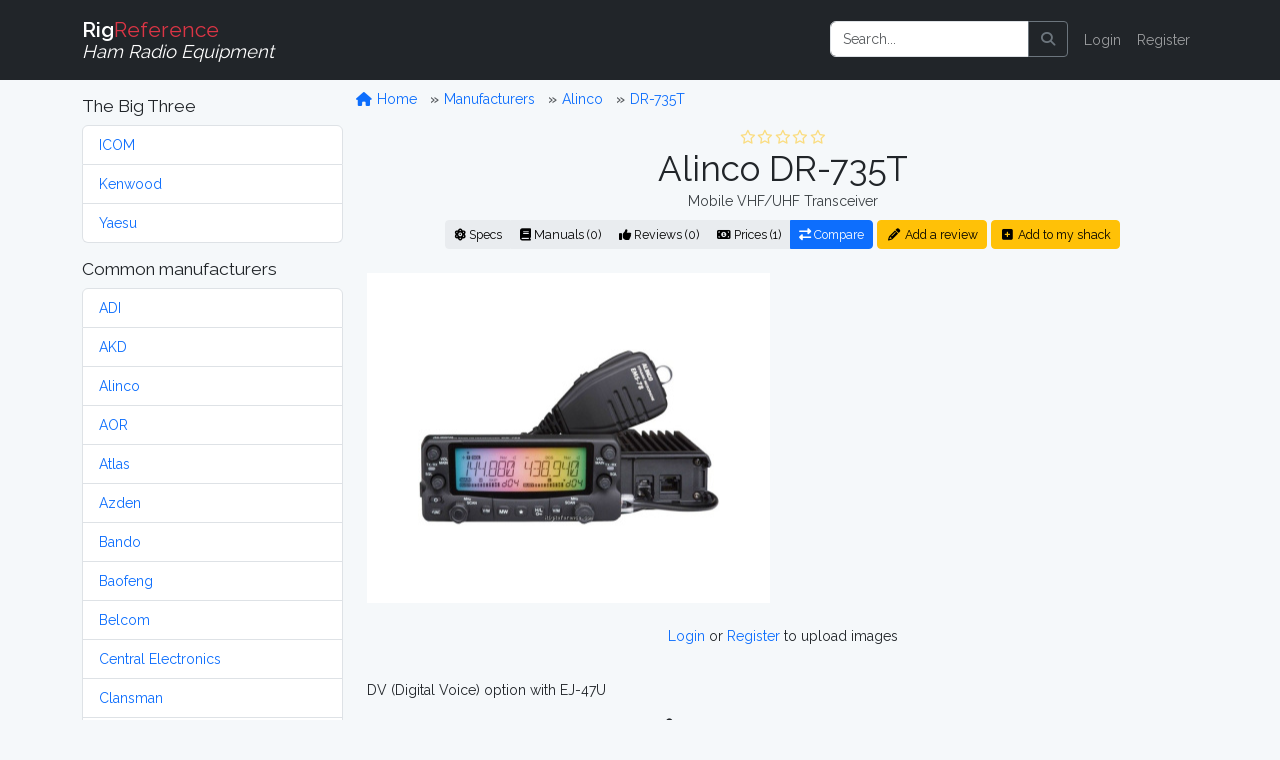

--- FILE ---
content_type: text/html; charset=UTF-8
request_url: http://www.rigreference.com/rigs/6335-alinco-dr-735t
body_size: 8263
content:
<!DOCTYPE html>
<html lang="en">

<head>
	<meta charset="utf-8">
	<meta http-equiv="X-UA-Compatible" content="IE=edge">
	<meta name="viewport" content="width=device-width, initial-scale=1">
	
	<meta name="author" content="RigReference">
	<link rel="icon" href="/favicon.ico">
	<link rel="manifest" href="/manifest.json">
	<link rel="canonical" href="http://www.rigreference.com/rigs/6335-alinco-dr-735t">

	<title>Alinco DR-735T, Mobile VHF/UHF Transceiver | RigReference.com</title>
	<meta name="description" content="RX-range: 108-174 / 430-480 MHz, TX-range: 144-148 / 430-450 MHz, Mobile model, Manufactured between 2016 and 201x">
	
	<!-- Google tag (gtag.js) -->
<script async src="https://www.googletagmanager.com/gtag/js?id=G-0T0B5X1CB2"></script>
<script>
	window.dataLayer = window.dataLayer || [];
  function gtag(){dataLayer.push(arguments);}
  gtag('js', new Date());

  gtag('config', 'G-0T0B5X1CB2');
</script>
	
	<!-- Styles -->
	<link rel="preload" as="style" href="http://www.rigreference.com/build/assets/app-I4ASKB_r.css" /><link rel="modulepreload" href="http://www.rigreference.com/build/assets/app-DX769ZtK.js" /><link rel="stylesheet" href="http://www.rigreference.com/build/assets/app-I4ASKB_r.css" /><script type="module" src="http://www.rigreference.com/build/assets/app-DX769ZtK.js"></script>	
	
	
	<noscript>
		<link href="http://www.rigreference.com/css/featherlight.min.css" rel="stylesheet">
		<link href="http://www.rigreference.com/css/featherlight.gallery.min.css" rel="stylesheet">
	</noscript>
	
	<!-- Scripts -->
	<script>
		window.Laravel = {"csrfToken":"nhK2QrVLGzYTmIX94ZJ0xhi7tcRMTFkEUCz3omrY"};
	</script>

</head>

<body>

	<div id="app">

		<nav class="navbar navbar-expand-sm navbar-dark bg-dark navbar-static-top">
    <div class="container">

        <!-- Branding Image -->
        <a class="navbar-brand" href="http://www.rigreference.com">
            <strong>Rig</strong><span class="text-danger">Reference</span><br>
            <small><i>Ham Radio Equipment</i></small>
        </a>

        <button class="navbar-toggler" type="button" data-toggle="collapse" data-target="#app-navbar-collapse" aria-controls="app-navbar-collapse" aria-expanded="false" aria-label="Toggle navigation">
            <span class="navbar-toggler-icon"></span>
        </button>

        <div class="collapse navbar-collapse" id="app-navbar-collapse">
             
            <!-- Right Side Of Navbar -->
            <ul class="navbar-nav ms-auto me-0 mt-2 mt-lg-0">
                
                <li class="nav-item">
                    <form method="GET" action="/search" id="search-form" class="d-flex my-2 my-lg-0">
	<div class="input-group me-sm-2">
		<input class="form-control" type="search" name="query" id="query" placeholder="Search..." inputmode="search">
		<button class="btn btn-outline-secondary" title="Search button" type="button" onclick="document.getElementById('search-form').submit();">
			<i class="fa fa-search"> </i>
		</button>
	</div>
</form>
                </li>

                <!-- Authentication Links -->
                                <li class="nav-item"><a href="http://www.rigreference.com/login" class="nav-link">Login</a></li>
                <li class="nav-item"><a href="http://www.rigreference.com/register" class="nav-link">Register</a></li>
                            </ul>

        </div>
    </div>
</nav>
		<div class="container">

			<div class="row">

				<div class="col-sm-3">
					<nav class="d-block d-sm-none d-md-none d-lg-none d-xl-none pt-1">
	<button class="btn btn-secondary w-100" id="toggle-mfr-menu" type="button">
		<span class="fa fa-bars fa-fw"></span>
		Manufacturers
	</button>
</nav>

<nav class="d-none d-sm-block d-md-block d-lg-block d-xl-block" id="mfr-menu">
	
	
	<h5 class="mt-3">The Big Three</h5>
	<ul class="list-group mb-3">
		<li class="list-group-item">
			<a class="" href="/manufacturers/icom">ICOM</a>
		</li>
		<li class="list-group-item">
			<a class="" href="/manufacturers/kenwood">Kenwood</a>
		</li>
		<li class="list-group-item">
			<a class="" href="/manufacturers/yaesu">Yaesu</a>
		</li>
	</ul>

	<h5>Common manufacturers</h5>
	<ul class="list-group mb-3">
				<li class="list-group-item">
			<a class="" href="/manufacturers/adi">
				ADI
			</a>
		</li>
				<li class="list-group-item">
			<a class="" href="/manufacturers/akd">
				AKD
			</a>
		</li>
				<li class="list-group-item">
			<a class="" href="/manufacturers/alinco">
				Alinco
			</a>
		</li>
				<li class="list-group-item">
			<a class="" href="/manufacturers/aor">
				AOR
			</a>
		</li>
				<li class="list-group-item">
			<a class="" href="/manufacturers/atlas">
				Atlas
			</a>
		</li>
				<li class="list-group-item">
			<a class="" href="/manufacturers/azden">
				Azden
			</a>
		</li>
				<li class="list-group-item">
			<a class="" href="/manufacturers/bando">
				Bando
			</a>
		</li>
				<li class="list-group-item">
			<a class="" href="/manufacturers/baofeng">
				Baofeng
			</a>
		</li>
				<li class="list-group-item">
			<a class="" href="/manufacturers/belcom">
				Belcom
			</a>
		</li>
				<li class="list-group-item">
			<a class="" href="/manufacturers/central-electronics">
				Central Electronics
			</a>
		</li>
				<li class="list-group-item">
			<a class="" href="/manufacturers/clansman">
				Clansman
			</a>
		</li>
				<li class="list-group-item">
			<a class="" href="/manufacturers/clegg">
				Clegg
			</a>
		</li>
				<li class="list-group-item">
			<a class="" href="/manufacturers/codan">
				Codan
			</a>
		</li>
				<li class="list-group-item">
			<a class="" href="/manufacturers/collins">
				Collins
			</a>
		</li>
				<li class="list-group-item">
			<a class="" href="/manufacturers/commander">
				Commander
			</a>
		</li>
				<li class="list-group-item">
			<a class="" href="/manufacturers/dls">
				DLS
			</a>
		</li>
				<li class="list-group-item">
			<a class="" href="/manufacturers/dragon">
				Dragon
			</a>
		</li>
				<li class="list-group-item">
			<a class="" href="/manufacturers/drake">
				Drake
			</a>
		</li>
				<li class="list-group-item">
			<a class="" href="/manufacturers/e-f-johnson">
				E.F. Johnson
			</a>
		</li>
				<li class="list-group-item">
			<a class="" href="/manufacturers/eddystone">
				Eddystone
			</a>
		</li>
				<li class="list-group-item">
			<a class="" href="/manufacturers/eico">
				Eico
			</a>
		</li>
				<li class="list-group-item">
			<a class="" href="/manufacturers/elecraft">
				Elecraft
			</a>
		</li>
				<li class="list-group-item">
			<a class="" href="/manufacturers/etón">
				Etón
			</a>
		</li>
				<li class="list-group-item">
			<a class="" href="/manufacturers/fdk">
				FDK
			</a>
		</li>
				<li class="list-group-item">
			<a class="" href="/manufacturers/flexradio">
				FlexRadio
			</a>
		</li>
				<li class="list-group-item">
			<a class="" href="/manufacturers/galaxy">
				Galaxy
			</a>
		</li>
				<li class="list-group-item">
			<a class="" href="/manufacturers/geloso">
				Geloso
			</a>
		</li>
				<li class="list-group-item">
			<a class="" href="/manufacturers/gonset">
				Gonset
			</a>
		</li>
				<li class="list-group-item">
			<a class="" href="/manufacturers/gre-grecom">
				GRE / GRECOM
			</a>
		</li>
				<li class="list-group-item">
			<a class="" href="/manufacturers/grundig">
				Grundig
			</a>
		</li>
				<li class="list-group-item">
			<a class="" href="/manufacturers/hallicrafters">
				Hallicrafters
			</a>
		</li>
				<li class="list-group-item">
			<a class="" href="/manufacturers/hammarlund">
				Hammarlund
			</a>
		</li>
				<li class="list-group-item">
			<a class="" href="/manufacturers/handic">
				Handic
			</a>
		</li>
				<li class="list-group-item">
			<a class="" href="/manufacturers/harvey-wells">
				Harvey-Wells
			</a>
		</li>
				<li class="list-group-item">
			<a class="" href="/manufacturers/heathkit">
				Heathkit
			</a>
		</li>
				<li class="list-group-item">
			<a class="" href="/manufacturers/hilberling">
				Hilberling
			</a>
		</li>
				<li class="list-group-item">
			<a class="" href="/manufacturers/icom">
				ICOM
			</a>
		</li>
				<li class="list-group-item">
			<a class="" href="/manufacturers/itt">
				ITT
			</a>
		</li>
				<li class="list-group-item">
			<a class="" href="/manufacturers/jim">
				JIM
			</a>
		</li>
				<li class="list-group-item">
			<a class="" href="/manufacturers/jrc">
				JRC
			</a>
		</li>
				<li class="list-group-item">
			<a class="" href="/manufacturers/k-w-electronics">
				K.W. Electronics
			</a>
		</li>
				<li class="list-group-item">
			<a class="" href="/manufacturers/kantronics">
				Kantronics
			</a>
		</li>
				<li class="list-group-item">
			<a class="" href="/manufacturers/kdk">
				KDK
			</a>
		</li>
				<li class="list-group-item">
			<a class="" href="/manufacturers/kenwood">
				Kenwood
			</a>
		</li>
				<li class="list-group-item">
			<a class="" href="/manufacturers/lafayette">
				Lafayette
			</a>
		</li>
				<li class="list-group-item">
			<a class="" href="/manufacturers/lowe">
				Lowe
			</a>
		</li>
				<li class="list-group-item">
			<a class="" href="/manufacturers/marconi">
				Marconi
			</a>
		</li>
				<li class="list-group-item">
			<a class="" href="/manufacturers/mfj">
				MFJ
			</a>
		</li>
				<li class="list-group-item">
			<a class="" href="/manufacturers/military">
				Military
			</a>
		</li>
				<li class="list-group-item">
			<a class="" href="/manufacturers/minix">
				Minix
			</a>
		</li>
				<li class="list-group-item">
			<a class="" href="/manufacturers/mizuho">
				Mizuho
			</a>
		</li>
				<li class="list-group-item">
			<a class="" href="/manufacturers/national-panasonic">
				National / Panasonic
			</a>
		</li>
				<li class="list-group-item">
			<a class="" href="/manufacturers/national-company">
				National Company
			</a>
		</li>
				<li class="list-group-item">
			<a class="" href="/manufacturers/open-source">
				Open Source
			</a>
		</li>
				<li class="list-group-item">
			<a class="" href="/manufacturers/philips">
				Philips
			</a>
		</li>
				<li class="list-group-item">
			<a class="" href="/manufacturers/puxing">
				Puxing
			</a>
		</li>
				<li class="list-group-item">
			<a class="" href="/manufacturers/racal">
				Racal
			</a>
		</li>
				<li class="list-group-item">
			<a class="" href="/manufacturers/radioshack-realistic">
				RadioShack / Realistic
			</a>
		</li>
				<li class="list-group-item">
			<a class="" href="/manufacturers/rca">
				RCA
			</a>
		</li>
				<li class="list-group-item">
			<a class="" href="/manufacturers/regency">
				Regency
			</a>
		</li>
				<li class="list-group-item">
			<a class="" href="/manufacturers/teltow-rft">
				RFT
			</a>
		</li>
				<li class="list-group-item">
			<a class="" href="/manufacturers/rme">
				RME
			</a>
		</li>
				<li class="list-group-item">
			<a class="" href="/manufacturers/roberts">
				Roberts
			</a>
		</li>
				<li class="list-group-item">
			<a class="" href="/manufacturers/rohde-schwarz">
				Rohde &amp; Schwarz
			</a>
		</li>
				<li class="list-group-item">
			<a class="" href="/manufacturers/sailor">
				Sailor
			</a>
		</li>
				<li class="list-group-item">
			<a class="" href="/manufacturers/sangean">
				Sangean
			</a>
		</li>
				<li class="list-group-item">
			<a class="" href="/manufacturers/santec">
				Santec
			</a>
		</li>
				<li class="list-group-item">
			<a class="" href="/manufacturers/sbe">
				SBE
			</a>
		</li>
				<li class="list-group-item">
			<a class="" href="/manufacturers/semcoset">
				Semcoset
			</a>
		</li>
				<li class="list-group-item">
			<a class="" href="/manufacturers/siemens">
				Siemens
			</a>
		</li>
				<li class="list-group-item">
			<a class="" href="/manufacturers/signal-one">
				Signal/One
			</a>
		</li>
				<li class="list-group-item">
			<a class="" href="/manufacturers/skanti">
				Skanti
			</a>
		</li>
				<li class="list-group-item">
			<a class="" href="/manufacturers/sommerkamp">
				Sommerkamp
			</a>
		</li>
				<li class="list-group-item">
			<a class="" href="/manufacturers/sony">
				Sony
			</a>
		</li>
				<li class="list-group-item">
			<a class="" href="/manufacturers/srt">
				SRT
			</a>
		</li>
				<li class="list-group-item">
			<a class="" href="/manufacturers/stampfl">
				STAMPFL
			</a>
		</li>
				<li class="list-group-item">
			<a class="" href="/manufacturers/standard-horizon">
				Standard Horizon
			</a>
		</li>
				<li class="list-group-item">
			<a class="" href="/manufacturers/star">
				Star
			</a>
		</li>
				<li class="list-group-item">
			<a class="" href="/manufacturers/swan-cubic">
				Swan (Cubic)
			</a>
		</li>
				<li class="list-group-item">
			<a class="" href="/manufacturers/ten-tec">
				Ten-Tec
			</a>
		</li>
				<li class="list-group-item">
			<a class="" href="/manufacturers/tokyo-hy-power">
				Tokyo Hy-Power
			</a>
		</li>
				<li class="list-group-item">
			<a class="" href="/manufacturers/uniden-bearcat">
				Uniden-Bearcat
			</a>
		</li>
				<li class="list-group-item">
			<a class="" href="/manufacturers/vertex-standard">
				Vertex Standard
			</a>
		</li>
				<li class="list-group-item">
			<a class="" href="/manufacturers/winradio">
				WiNRADiO
			</a>
		</li>
				<li class="list-group-item">
			<a class="" href="/manufacturers/wouxun">
				Wouxun
			</a>
		</li>
				<li class="list-group-item">
			<a class="" href="/manufacturers/yaesu">
				Yaesu
			</a>
		</li>
				<li class="list-group-item">
			<a class="" href="/manufacturers/yupiteru">
				Yupiteru
			</a>
		</li>
			</ul>

	
	
	<ul class="list-group mb-3">
		<li class="list-group-item list-group-item-warning">
			<a class="" href="http://www.rigreference.com/manufacturers">
				Show all manufacturers
			</a>
		</li>
	</ul>

		
</nav>				</div>

				<div class="col-sm-9">

					<div class="row">
						<ol class="breadcrumb mt-2">
	<li class="breadcrumb-item">
		<a href="/">
			<span class="fa fa-home fa-fw"></span>
			Home
		</a>
	</li>
			<li class="breadcrumb-item ">
		<a href="http://www.rigreference.com/manufacturers">
			Manufacturers
		</a>
	</li>
		<li class="breadcrumb-item ">
		<a href="http://www.rigreference.com/manufacturers/alinco">
			Alinco
		</a>
	</li>
		<li class="breadcrumb-item ">
		<a href="http://www.rigreference.com/rigs/6335-alinco-dr-735t">
			DR-735T
		</a>
	</li>
		</ol>					</div>

										
<div class="row text-center">
	<div class="col-12">
	<a id="title" rel="nofollow"></a>
<div class="rating w-100" style="min-height:20px;"><span title="0 Star Rating (0.0)"><i class="far fa-star fa-fw text-warning dimmed"></i><i class="far fa-star fa-fw text-warning dimmed"></i><i class="far fa-star fa-fw text-warning dimmed"></i><i class="far fa-star fa-fw text-warning dimmed"></i><i class="far fa-star fa-fw text-warning dimmed"></i></span></div>
<h1 class="mb-0">
    Alinco DR-735T
    </h1>
<p class="text-secondary my-0">Mobile VHF/UHF Transceiver</p>

<div class="btn-group mt-2 mb-4">
	<a href="#specs" class="btn btn-light btn-sm" rel="nofollow">
		<i class="fa fa-atom d-none d-sm-inline"></i>
		Specs
	</a>
	<a href="#manuals" class="btn btn-light btn-sm" rel="nofollow">
		<i class="fa fa-book d-none d-sm-inline"></i>
		Manuals (0)
	</a>
	<a href="http://www.rigreference.com/rigs/6335/reviews" class="btn btn-light btn-sm">
		<i class="fa fa-thumbs-up d-none d-sm-inline"></i>
		Reviews (0)
	</a>
	<a href="#prices" class="btn btn-light btn-sm" rel="nofollow">
		<i class="fa fa-money-bill-alt d-none d-sm-inline"></i>
		Prices (1)
	</a>
	<a href="http://www.rigreference.com/rigs/compare/6335" class="btn btn-primary btn-sm" title="Compare this model to 1 or 2 others">
		<i class="fa fa-exchange-alt d-none d-sm-inline"></i>
		Compare
	</a>
</div>

<a href="http://www.rigreference.com/rigs/6335/add_review" class="btn btn-sm btn-warning mt-2 mb-4">
	<i class="fa fa-pencil-alt fa-fw"></i>
	Add a review
</a>
<a href="http://www.rigreference.com/user_rigs/create/6335" class="btn btn-sm btn-warning mt-2 mb-4">
	<i class="fa fa-plus-square fa-fw"></i>
	Add to my shack
</a>	</div>
</div>

<div class="row">
	<div class="col-md text-center">
        
    
    <a href="http://www.rigreference.com/storage/uploads/rigs/3/6335/alinco-dr-735t--5a685b81721938.97064510.jpg" class="gallery at-include">
        
        <div class="image image-thumbnail" data-caption="Front view - Submitted by elmer" style="min-height: 330px;">
            <img src="http://www.rigreference.com/storage/thumbnails/rigs/3/6335/alinco-dr-735t--5a685b81721938.97064510-302x248-resize.jpg?token=f07e061ec923245176654bf010cd1f88" alt="Front view - Submitted by elmer" class="main-image image-responsive">
        </div>

    </a>

    
</div>

<div class="col-md text-center pt-4">
    <script async src="https://pagead2.googlesyndication.com/pagead/js/adsbygoogle.js"></script>
<!-- RigRef-responsive -->
<ins class="adsbygoogle"
     style="display:block"
     data-ad-client="ca-pub-4286633925025215"
     data-ad-slot="4154388978"
     data-ad-format="auto"
     data-full-width-responsive="true"></ins>
<script>
(adsbygoogle = window.adsbygoogle || []).push({});
</script>
</div>

<div class="w-100">&nbsp;</div>


<div class="col-12 text-center">
    <p>
			<a href="/login">Login</a> or <a href="/register">Register</a> to upload images
	    </p>
</div></div>

<div class="row">
	<div class="col-12 mt-3">
		<p class="description">DV (Digital Voice) option with EJ-47U</p>
	</div>
</div>

<a id="specs"></a>

<div class="row">
	<div class="col-12">
	<h4 class="separator">
	<span class="fa fa-atom fa-fw"></span>
	General characteristics
</h4>
<dl class="row dl-striped">

	<dt class="col-3 text-end">HAM bands</dt>
	<dd class="col-9">
						<span>2m</span>&nbsp;
				<span>70cm</span>&nbsp;
					</dd>

	<dt class="col-3 text-end">Frequency stability</dt>
	<dd class="col-9">+/- 2.5 p.p.m.</dd>

	<dt class="col-3 text-end">Tuning steps</dt>
	<dd class="col-9">5 / 6.25 / 8.33 / 10 / 12.5 / 15 / 20 / 25 / 30 / 50 / 100 kHz</dd>

	<dt class="col-3 text-end">Memories</dt>
	<dd class="col-9">
						1000 channels in 1 bank(s)
							</dd>

</dl>	</div>
</div>

<div class="row">
	<div class="col-12">
	<h4 class="separator">
    <span class="fa fa-headphones fa-fw"></span>
    Receiver
</h4>
<dl class="row dl-striped">

	<dt class="col-3 text-end">RX-range</dt>
	<dd class="col-9">108-174 / 430-480 MHz</dd>
	
    <dt class="col-3 text-end">Modulations</dt>
    <dd class="col-9"><abbr title="Amplitude Modulation - " class="">
		AM
	</abbr>&nbsp;
	<abbr title="Frequency Modulation - " class="">
		FM
	</abbr>&nbsp;
	<abbr title="Narrow (band) FM - " class="">
		N-FM
	</abbr>&nbsp;
	<abbr title="Wide (band) FM - " class="">
		W-FM
	</abbr>&nbsp;
	<abbr title="Digital Voice - " class="dimmed">
		DV
	</abbr>&nbsp;

</dd>

    <dt class="col-3 text-end">Sensitivity</dt>
    <dd class="col-9">0.2 µV (12 dB SINAD)</dd>

    <dt class="col-3 text-end">Selectivity</dt>
    <dd class="col-9">FM: 15 kHz (-6 dB), 30 kHz (-50 dB)<br />
N-FM: 9 kHz (-6 dB), 20 kHz (-50 dB)</dd>

	<dt class="col-3 text-end">Filters</dt>
	<dd class="col-9">?</dd>
	
    <dt class="col-3 text-end">Receiver system</dt>
    <dd class="col-9">Double conversion superheterodyne</dd>

    <dt class="col-3 text-end">IF-frequencies</dt>
    <dd class="col-9">1st IF: 21.7 MHz (VHF), 30.85 MHz (UHF)<br />
2nd IF: 450 kHz (VHF), 455 kHz (UHF)</dd>

    <dt class="col-3 text-end">Image rejection</dt>
    <dd class="col-9">?</dd>

    <dt class="col-3 text-end">Audio output</dt>
    <dd class="col-9">2 W at 10% distortion / 8 ohms</dd>

</dl>	</div>
</div>

<div class="row">
	<div class="col-12">
	<h4 class="separator">
    <span class="fa fa-broadcast-tower fa-fw"></span>
    Transmitter
</h4>
<dl class="row dl-striped">

	<dt class="col-3 text-end">TX-range</dt>
	<dd class="col-9">144-148 / 430-450 MHz</dd>
	
    <dt class="col-3 text-end">Modulations</dt>
    <dd class="col-9"><abbr title="Frequency Modulation - " class="">
		FM
	</abbr>&nbsp;
	<abbr title="Narrow (band) FM - " class="">
		N-FM
	</abbr>&nbsp;
	<abbr title="Digital Voice - " class="dimmed">
		DV
	</abbr>&nbsp;

</dd>

    <dt class="col-3 text-end">RF-output</dt>
    <dd class="col-9">5 .. 50 W</dd>

</dl>	</div>
</div>

<div class="row">
	<div class="col-12">
	<div class="text-center">
	<script async src="https://pagead2.googlesyndication.com/pagead/js/adsbygoogle.js"></script>
<!-- RigRef-responsive -->
<ins class="adsbygoogle"
     style="display:block"
     data-ad-client="ca-pub-4286633925025215"
     data-ad-slot="4154388978"
     data-ad-format="horizontal"></ins>
<script>
(adsbygoogle = window.adsbygoogle || []).push({});
</script>
</div>

<h4 class="separator">
    <span class="fa fa-plug fa-fw"></span>
    Connections
</h4>
<dl class="row dl-striped">

    <dt class="col-3 text-end">Antenna</dt>
    <dd class="col-9">
                SO-239
            </dd>

    <dt class="col-3 text-end">Impedance</dt>
	<dd class="col-9">50Ω </dd>
	
	<dt class="col-3 text-end">Other</dt>
	<dd class="col-9">- </dd>
	
</dl>	</div>
</div>

<div class="row">
	<div class="col-12">
	<h4 class="separator">
    <span class="fa fa-bolt fa-fw"></span>
    Electrical
</h4>
<dl class="row dl-striped">

    <dt class="col-3 text-end">Power requirements</dt>
    <dd class="col-9">13.8V DC +/- 15%</dd>

    <dt class="col-3 text-end">Current drain RX</dt>
    <dd class="col-9">400-600 mA</dd>

    <dt class="col-3 text-end">TX</dt>
    <dd class="col-9">12 A max</dd>
</dl>	</div>
</div>

<div class="row">
	<div class="col-12">
	<h4 class="separator">
    <span class="fa fa-cube fa-fw"></span>
    Physical
</h4>
<dl class="row dl-striped">
	
    <dt class="col-3 text-end">Dimensions (w×h×d)</dt>
    <dd class="col-9">
                140 × 60 × 188 mm 
        (5.51 × 2.36 × 7.40 in)
        
            </dd>

    <dt class="col-3 text-end">Weight</dt>
    <dd class="col-9">
                1.30 kg (2.9 lbs) 
            </dd>

    <dt class="col-3 text-end">Form factor</dt>
    <dd class="col-9">
                <abbr title="">Mobile</abbr>
            </dd>

	<dt class="col-3 text-end">Manufactured</dt>
	<dd class="col-9">
		Between <strong>2016</strong> and <strong>201x</strong>
		 in Japan
	</dd>

</dl>	</div>
</div>

<div class="row">
	<div class="col-12">
	<h4 class="separator">
    <span class="fa fa-microchip fa-fw"></span>
    Other features
</h4>
<dl class="row dl-striped">

    <dt class="col-3 text-end">Usage</dt>
    <dd class="col-9">Amateur / Ham radio operators</dd>

    <dt class="col-3 text-end">Features + options</dt>
    <dd class="col-9">-</dd>

    <dt class="col-3 text-end">Accessories</dt>
    <dd class="col-9">EJ-47U DV option</dd>

	<dt class="col-3 text-end">RigReference ID</dt>
	<dd class="col-9">6335</dd>

	<dt class="col-3 text-end"><abbr title="Manufacturer Part Number">MPN</abbr></dt>
	<dd class="col-9">ALINCO-DR-000735T</dd>
	
</dl>	</div>
</div>


<div class="row">
    <div class="col-9 offset-3">
        <a href="http://www.rigreference.com/feedback/RXJyb3Igb3IgaW5mbyByZWdhcmRpbmcgdGhlIEFsaW5jbyBEUi03MzVU/Rig/6335">
            <i class="fa fa-exclamation-triangle text-danger fa-fw"></i>
            We do our best to be accurate, but if you've spotted something wrong or incomplete, please let us know!
        </a>
    </div>
</div>

<div class="row">
	<div class="col-12">
	<a id="manuals"></a>
<h4 class="separator">
	<span class="fa fa-book fa-fw"></span>
	Manuals, diagrams and brochures
</h4>
<dl class="row">

		<dt class="col-3 text-end"></dt>
	<dd class="col-9">
		<div class="alert alert-info">
			No documents available for this particular model.
		</div>
	</dd>
	
	<dt class="col-3 text-end"></dt>
	<dd class="col-9">&nbsp;</dd>

	<dt class="col-3 text-end"></dt>
	<dd class="col-9">
		<a href="http://www.rigreference.com/documents/create/6335" class="btn btn-light">
			<i class="fa fa-upload fa-fw"></i>
			Upload relevant documents
		</a>
	</dd>
</dl>	</div>
</div>

<div class="row">
	<div class="col-12">
	<a id="reviews"></a>
<h4 class="separator">
    <span class="fa fa-thumbs-up fa-fw"></span>
    Reviews
</h4>

<p class="alert alert-success">Do you know this rig? <a href="http://www.rigreference.com/rigs/6335/add_review">Tell us something about it!</a></p>
	</div>
</div>

<a name="prices"></a>

<div class="row">
	<div class="col-12">
	<a id="prices"></a>
<h4 class="separator">
        <span class="fa fa-money-bill-alt fa-fw"></span>
        New and second-hand prices
    </h4>
<p>Estimating the <strong>value of a rig</strong> can be challenging. We collect prices paid by real hams over the years to help you estimate the <strong>value</strong> of a used Alinco DR-735T. Just bought or sold this model? Let us know what you traded it for and <strong>help other ham operators!</strong></p>

<p>Based on historic data, today's second-hand price of the <strong>Alinco DR-735T</strong> is around:</p>

<ul class="list-inline">
<li>
    <i class="fa fa-chevron-circle-right text-danger"></i>
    USD 194.00
</li>
</ul>

<p class="text-center">
	<a href="http://www.rigreference.com/price_history/6335-alinco-dr-735t">
		<i class="fa fa-chart-line"></i>
		Price History Chart
	</a>
</p>

<p>These estimates are based on the following prices:</p>

<form action="" method="POST" class="">
    <input type="hidden" name="_token" value="nhK2QrVLGzYTmIX94ZJ0xhi7tcRMTFkEUCz3omrY" autocomplete="off">
    <input type="hidden" id="rig_id" name="rig_id" value="6335">
    <input type="hidden" id="owned_from" name="owned_from" value="date">
    <input type="hidden" id="owned_until" name="owned_until" value="present">
	<table class="table table-striped">
	<thead class="table-dark">
		<tr>
			<th>Year</th>
			<th>Historic price</th>
			<th>Condition</th>
			<th>Submitted by</th>
		</tr>
	</thead>
	<tbody>
				<tr>
			<td>2018</td>
			<td>USD 320.00</td>
			<td>New / Mint</td>
			<td>
								<a href="http://www.rigreference.com/shacks/5937">RigReference</a>
							</td>
		</tr>
			</tbody>
	<tfoot>
		<tr>
			<td>
				<div class="d-flex gap-2">
					<input type="number" id="owned_from_year" name="owned_from_year" step="1" min="1900" max="2100" value="2026" class="form-control form-control-sm" placeholder="Year" disabled>
				</div>
			</td>
			<td>
				<div class="d-flex gap-2">
					<select name="currency_id" id="currency_id" class="form-select form-select-sm" disabled>
												<option value="1">EUR</option>
												<option value="2">USD</option>
												<option value="3">CAD</option>
												<option value="4">AUD</option>
												<option value="5">GBP</option>
												<option value="6">RUB</option>
												<option value="7">JPY</option>
												<option value="8">DEM</option>
											</select>
					<input type="number" step="any" name="price" id="price" class="form-control form-control-sm" required="" placeholder="Price" disabled>
				</div>
			</td>
			<td>
				<div class="d-flex gap-2">
					<select name="state" id="state" class="form-select form-select-sm" disabled>
						<option value="New">New</option>
						<option value="Used">Used</option>
					</select>
					<select name="condition" id="condition" class="form-select form-select-sm" disabled>
						<option value="Mint">Mint</option>
						<option value="Good">Good</option>
						<option value="Okay">Okay</option>
						<option value="Fair">Fair</option>
						<option value="Poor">Poor</option>
					</select>
				</div>
			</td>
			<td>
				<div class="d-flex gap-2">
					<button type="submit" class="btn btn-primary btn-sm" disabled>Submit</button>
				</div>
			</td>
		</tr>
				<tr>
			<td colspan="4">
				<p class="text-center">
					<a href="/login">Login</a> or <a href="/register">Register</a> to submit prices
				</p>
			</td>
		</tr>
			</tfoot>
</table></form>	</div>
</div>

<script async src="https://pagead2.googlesyndication.com/pagead/js/adsbygoogle.js"></script>
<!-- RigRef-responsive -->
<ins class="adsbygoogle"
     style="display:block"
     data-ad-client="ca-pub-4286633925025215"
     data-ad-slot="4154388978"
     data-ad-format="horizontal"></ins>
<script>
(adsbygoogle = window.adsbygoogle || []).push({});
</script>
<h4 class="separator">
    <span class="fa fa-tools fa-fw"></span>
    Links & tools
</h4>

<ul class="fa-ul">
    <li>
        <i class="fa-li"><i class="fab fa-youtube fa-fw"></i></i>
        <a href="https://www.youtube.com/results?search_query=Alinco+DR-735T" target="_blank" rel="noopener">
            Search <strong>YouTube</strong> for Alinco DR-735T videos
        </a>
    </li>
    <li>
        <i class="fa-li"><i class="fab fa-google fa-fw"></i></i>
        <a href="https://www.google.com/search?q=Alinco+DR-735T" target="_blank" rel="noopener">
            Search <strong>Google</strong> for Alinco DR-735T information
        </a>
    </li>
    <li>
        <i class="fa-li"><i class="fab fa-google fa-fw"></i></i>
        <a href="https://www.google.com/images?q=Alinco+DR-735T" target="_blank" rel="noopener">
            Search <strong>Google Images</strong> for Alinco DR-735T
        </a>
    </li>
    <li>
        <i class="fa-li"><i class="fab fa-wikipedia-w fa-fw"></i></i>
        <a href="https://en.wikipedia.org/wiki/Alinco+DR-735T" target="_blank" rel="noopener">
            Search <strong>Wikipedia</strong> for Alinco DR-735T information
        </a>
    </li>
    <li>
        <i class="fa-li"><i class="fas fa-book fa-fw"></i></i>
        <a href="https://www.google.com/search?sitesearch=bama.edebris.com&domains=bama.edebris.com&q=Alinco+DR-735T" target="_blank" rel="noopener">
            Search the <strong>Boat Anchor Manual Archive (BAMA)</strong> for Alinco DR-735T for manuals and documents (using Google)
        </a>
    </li>
	<li>
		<i class="fa-li"><i class="fab fa-amazon fa-fw"></i></i>
		<!--googleoff: all-->
<a target="_blank" rel="noopener" href="https://www.amazon.com/gp/search?ie=UTF8&tag=rigreference-20&linkCode=ur2&linkId=8edce91fdcbaa3384ce188826ad301e1&camp=1789&creative=9325&index=electronics&keywords=Alinco+DR-735T" class="">
    Find the <strong>Alinco DR-735T</strong> on Amazon
    <i class="fa fa-info-circle dimmed fa-fw" title="We receive a small fee when you buy through this link, thank you!"></i>
</a>
<img src="https://ir-na.amazon-adsystem.com/e/ir?t=rigreference-20&l=ur2&o=1" width="1" height="1" border="0" alt="" style="border:none !important; margin:0px !important;" />
<!--googleon: all-->	</li>
	
</ul>

				</div>

			</div>

		</div>

		<div id="footer" class="bg-dark text-light py-3">

	<div class="container">

		<div class="row">
			
			<div class="col-sm-8">
				<div>
					<h4>About</h4>
					<p>RigReference.com aims to become the most comprehensive reference guide for ham radio equipment. If you have any questions or suggestions, or if you'd like to participate, please <a href="http://www.rigreference.com/feedback/R2VuZXJhbCBmZWVkYmFjaw==">get in touch</a>.</p>
					<ul class="list-unstyled">
						<li><a href="/pages/about">About us</a></li>
						<li><a href="/pages/collaborating">Help build this site</a></li>
						<li><a href="/rigs/missing_images">Images wanted!</a></li>
						<li><a href="/pages/terms">Terms of use</a></li>
						<li><a href="http://www.rigreference.com/feedback/SGk=">Contact</a></li>
					</ul>

					<style>.bmc-button img{width: 35px !important;margin-bottom: 1px !important;box-shadow: none !important;border: none !important;vertical-align: middle !important;}.bmc-button{padding: 7px 10px 7px 10px !important;line-height: 35px !important;height:51px !important;min-width:217px !important;text-decoration: none !important;display:inline-flex !important;color:#000000 !important;background-color:#FFDD00 !important;border-radius: 5px !important;border: 1px solid transparent !important;padding: 7px 10px 7px 10px !important;font-size: 28px !important;letter-spacing:0.6px !important;margin: 0 auto !important;font-family:'Cookie', cursive !important;-webkit-box-sizing: border-box !important;box-sizing: border-box !important;-o-transition: 0.3s all linear !important;-webkit-transition: 0.3s all linear !important;-moz-transition: 0.3s all linear !important;-ms-transition: 0.3s all linear !important;transition: 0.3s all linear !important;}.bmc-button:hover, .bmc-button:active, .bmc-button:focus {text-decoration: none !important;opacity: 0.85 !important;color:#000000 !important;}</style><link href="https://fonts.googleapis.com/css?family=Cookie" rel="stylesheet"><a class="bmc-button" target="_blank" href="https://www.buymeacoffee.com/elmer" style="width:255px;" rel="noopener"><img src="https://cdn.buymeacoffee.com/buttons/bmc-new-btn-logo.svg" alt="Buy me a coffee"><span style="margin-left:15px;font-size:28px !important;">Buy me a coffee</span></a>

				</div>
			</div>

			<div class="col-sm-4">

				<nav>
					<h4>My RigReference</h4>
										<ul class="list-unstyled">
						<li><a href="/login">Login</a></li>
						<li><a href="/register">Register</a></li>
					</ul>
										<ul class="list-unstyled">
						<li><a href="http://www.rigreference.com">Home</a></li>
						<li><a href="http://www.rigreference.com/manufacturers">Manufacturers</a></li>
						<li><a href="http://www.rigreference.com/documents">Documents</a></li>
						<li><a href="http://www.rigreference.com/reviews">Reviews</a></li>
						<li><a href="http://www.rigreference.com/rig_images">Images</a></li>
						<li><a href="http://www.rigreference.com/rigs/timeline">Timeline</a></li>
						<li><a href="http://www.rigreference.com/shacks">Shacks</a></li>
						<li><a href="/pages/links">Links</a></li>
						<li><a href="/pages/resources">Resources</a></li>
					</ul>
				</nav>

			</div>
		</div>

		
		
		<div class="row text-center">
			<div class="col-12">
				&copy; 2008-2026 <a href="http://www.rigreference.com">RigReference.com</a><br>
				73, PH5E<br>
			</div>
		</div>

	</div>

</div>
	</div>
	
	<script async src="https://pagead2.googlesyndication.com/pagead/js/adsbygoogle.js"></script>
	<script>
	  (adsbygoogle = window.adsbygoogle || []).push({
	    google_ad_client: "ca-pub-4286633925025215",
	    enable_page_level_ads: true
	  });
	</script>

	<script src="http://www.rigreference.com/js/app.js?v=2025.002"></script>
	<script src="http://www.rigreference.com/js/ham.js?v=2025.002"></script>
	<script src="http://www.rigreference.com/js/featherlight.min.js"></script>
	<script src="http://www.rigreference.com/js/featherlight.gallery.min.js"></script>
	<script async defer>
		function deferLoadCss(href) {
            var i = document.createElement('link');
            i.rel = 'stylesheet'; i.href = href; i.type = 'text/css';
            var d = document.getElementsByTagName('link')[0];
            d.parentNode.insertBefore(i, d);
        }
        deferLoadCss('/css/featherlight.min.css');
        deferLoadCss('/css/featherlight.gallery.min.css');
        deferLoadCss('//cdnjs.cloudflare.com/ajax/libs/cookieconsent2/3.0.3/cookieconsent.min.css');
	</script>
	<script>
	$(function() {
		
		$('.gallery').featherlightGallery();
		$.featherlightGallery.prototype.afterContent = function() {
			var caption = this.$currentTarget.find('div').attr('data-caption');
			this.$instance.find('.caption').remove();
			$('<div class="caption">').text(caption).appendTo(this.$instance.find('.featherlight-content'));
		};

	});
</script>
</body>

</html>

--- FILE ---
content_type: text/html; charset=utf-8
request_url: https://www.google.com/recaptcha/api2/aframe
body_size: 267
content:
<!DOCTYPE HTML><html><head><meta http-equiv="content-type" content="text/html; charset=UTF-8"></head><body><script nonce="8mqYYaorsLe6qO6nmSjZQA">/** Anti-fraud and anti-abuse applications only. See google.com/recaptcha */ try{var clients={'sodar':'https://pagead2.googlesyndication.com/pagead/sodar?'};window.addEventListener("message",function(a){try{if(a.source===window.parent){var b=JSON.parse(a.data);var c=clients[b['id']];if(c){var d=document.createElement('img');d.src=c+b['params']+'&rc='+(localStorage.getItem("rc::a")?sessionStorage.getItem("rc::b"):"");window.document.body.appendChild(d);sessionStorage.setItem("rc::e",parseInt(sessionStorage.getItem("rc::e")||0)+1);localStorage.setItem("rc::h",'1768549963515');}}}catch(b){}});window.parent.postMessage("_grecaptcha_ready", "*");}catch(b){}</script></body></html>